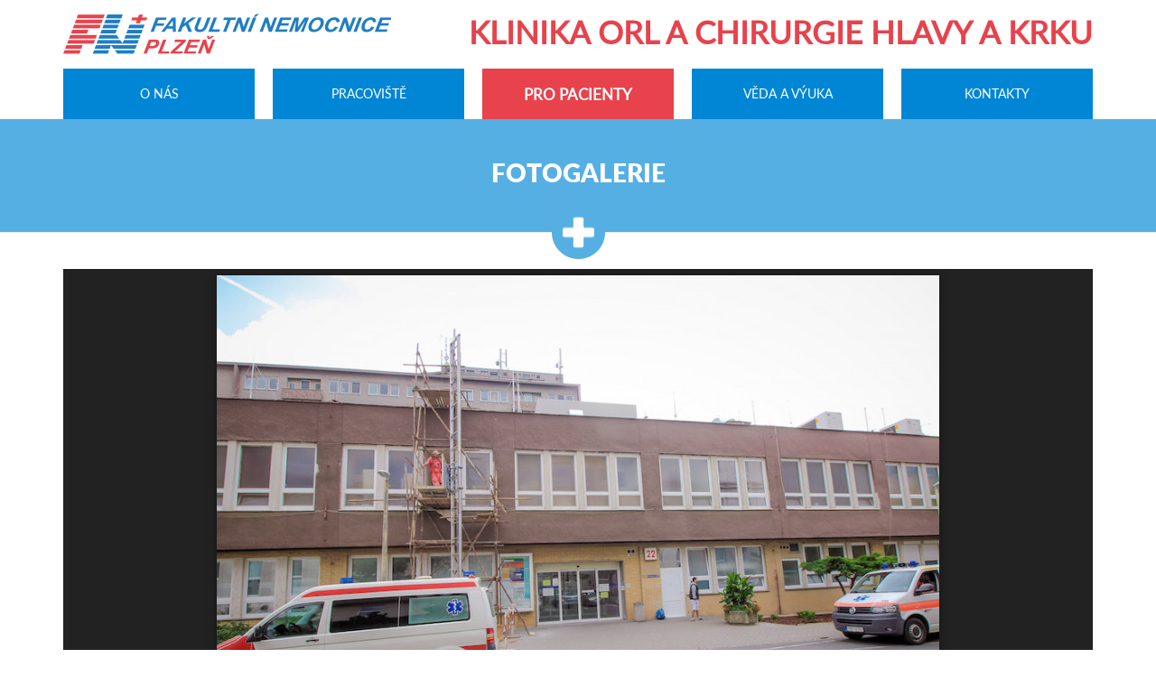

--- FILE ---
content_type: text/html; charset=utf-8
request_url: https://orl.fnplzen.cz/node/1682
body_size: 4975
content:
<!DOCTYPE html PUBLIC "-//W3C//DTD XHTML+RDFa 1.0//EN" "http://www.w3.org/MarkUp/DTD/xhtml-rdfa-1.dtd">
<html lang="cs" dir="ltr" prefix="og: http://ogp.me/ns# fb: http://www.facebook.com/2008/fbml content: http://purl.org/rss/1.0/modules/content/ dc: http://purl.org/dc/terms/ foaf: http://xmlns.com/foaf/0.1/ rdfs: http://www.w3.org/2000/01/rdf-schema# sioc: http://rdfs.org/sioc/ns# sioct: http://rdfs.org/sioc/types# skos: http://www.w3.org/2004/02/skos/core# xsd: http://www.w3.org/2001/XMLSchema#">
<head profile="http://www.w3.org/1999/xhtml/vocab">
  <meta charset="utf-8">
  <meta name="viewport" content="width=device-width, initial-scale=1.0, maximum-scale=1.0, minimum-scale=1.0">
  <meta http-equiv="Content-Type" content="text/html; charset=utf-8" />
<meta name="Generator" content="Drupal 7 (http://drupal.org)" />
<link rel="canonical" href="/cs/node/1682" />
<link rel="shortlink" href="/cs/node/1682" />
<link rel="shortcut icon" href="https://orl.fnplzen.cz/./sites//fnplzen_1.ico" type="image/vnd.microsoft.icon" />
<meta name="keywords" content="galerie fotografií pracoviště,Fakultní, nemocnice, FN, Plzeň" />
  <title>Fotogalerie | Klinika ORL a chirurgie hlavy a krku</title>
  <style>
@import url("https://orl.fnplzen.cz/modules/system/system.base.css?t71qu6");
</style>
<style media="screen">
@import url("https://orl.fnplzen.cz/sites/all/libraries/shadowbox/shadowbox.css?t71qu6");
</style>
<style media="print">#sb-container{position:relative;}#sb-overlay{display:none;}#sb-wrapper{position:relative;top:0;left:0;}#sb-loading{display:none;}
</style>
<style>
@import url("https://orl.fnplzen.cz/sites/all/modules/domain/domain_nav/domain_nav.css?t71qu6");
@import url("https://orl.fnplzen.cz/modules/field/theme/field.css?t71qu6");
@import url("https://orl.fnplzen.cz/modules/node/node.css?t71qu6");
@import url("https://orl.fnplzen.cz/sites/all/modules/views/css/views.css?t71qu6");
</style>
<style>
@import url("https://orl.fnplzen.cz/sites/all/modules/ctools/css/ctools.css?t71qu6");
@import url("https://orl.fnplzen.cz/sites/all/libraries/superfish/css/superfish.css?t71qu6");
@import url("https://orl.fnplzen.cz/sites/all/libraries/superfish/style/default.css?t71qu6");
</style>
<style>
@import url("https://orl.fnplzen.cz/sites/all/themes/bootstrap_fn/css/style.css?t71qu6");
@import url("https://orl.fnplzen.cz/sites/all/themes/bootstrap_fn/css/fnplzen.css?t71qu6");
@import url("https://orl.fnplzen.cz/sites/all/themes/bootstrap_fn/css/fnplzen_kliniky.css?t71qu6");
</style>
  <!-- HTML5 element support for IE6-8 -->
  <!--[if lt IE 9]>
    <script src="//html5shiv.googlecode.com/svn/trunk/html5.js"></script>
  <![endif]-->
  <script src="//ajax.googleapis.com/ajax/libs/jquery/3.6.0/jquery.min.js"></script>
<script>window.jQuery || document.write("<script src='/sites/all/modules/jquery_update/replace/jquery/3.6/jquery.min.js'>\x3C/script>")</script>
<script src="https://orl.fnplzen.cz/misc/jquery-extend-3.4.0.js?v=3.6.0"></script>
<script src="https://orl.fnplzen.cz/misc/jquery-html-prefilter-3.5.0-backport.js?v=3.6.0"></script>
<script src="https://orl.fnplzen.cz/misc/jquery.once.js?v=1.2"></script>
<script src="https://orl.fnplzen.cz/misc/drupal.js?t71qu6"></script>
<script src="https://orl.fnplzen.cz/sites/all/libraries/shadowbox/shadowbox.js?v=3.0.3"></script>
<script src="https://orl.fnplzen.cz/sites/all/modules/shadowbox/shadowbox_auto.js?v=3.0.3"></script>
<script src="https://orl.fnplzen.cz/sites/all/libraries/juicebox/juicebox.js?t71qu6"></script>
<script src="https://orl.fnplzen.cz/sites/all/modules/scroll_to_destination_anchors/scroll_to_destination_anchors.js?t71qu6"></script>
<script src="https://orl.fnplzen.cz/./sites//languages/cs_G7-VrWQnJ9DP4Iz9z3SzkiqfaukL4dgNSsqXgoa8qws.js?t71qu6"></script>
<script src="https://orl.fnplzen.cz/sites/all/modules/jquery_migrate/js/jquery-migrate.min.js?t71qu6"></script>
<script src="https://orl.fnplzen.cz/sites/all/modules/google_analytics/googleanalytics.js?t71qu6"></script>
<script>(function(i,s,o,g,r,a,m){i["GoogleAnalyticsObject"]=r;i[r]=i[r]||function(){(i[r].q=i[r].q||[]).push(arguments)},i[r].l=1*new Date();a=s.createElement(o),m=s.getElementsByTagName(o)[0];a.async=1;a.src=g;m.parentNode.insertBefore(a,m)})(window,document,"script","https://www.google-analytics.com/analytics.js","ga");ga("create", "UA-69516428-1", {"cookieDomain":".orl.fnplzen.cz"});ga("set", "anonymizeIp", true);ga("send", "pageview");</script>
<script src="https://orl.fnplzen.cz/sites/all/modules/juicebox/js/juicebox_load.js?t71qu6"></script>
<script src="https://orl.fnplzen.cz/sites/all/libraries/fontawesome/js/all.js?t71qu6"></script>
<script src="https://orl.fnplzen.cz/sites/all/libraries/superfish/jquery.hoverIntent.minified.js?t71qu6"></script>
<script src="https://orl.fnplzen.cz/sites/all/libraries/superfish/supposition.js?t71qu6"></script>
<script src="https://orl.fnplzen.cz/sites/all/libraries/superfish/superfish.js?t71qu6"></script>
<script src="https://orl.fnplzen.cz/sites/all/libraries/superfish/supersubs.js?t71qu6"></script>
<script src="https://orl.fnplzen.cz/sites/all/modules/superfish/superfish.js?t71qu6"></script>
<script src="https://orl.fnplzen.cz/sites/all/themes/bootstrap_fn/bootstrap/js/affix.js?t71qu6"></script>
<script src="https://orl.fnplzen.cz/sites/all/themes/bootstrap_fn/bootstrap/js/alert.js?t71qu6"></script>
<script src="https://orl.fnplzen.cz/sites/all/themes/bootstrap_fn/bootstrap/js/button.js?t71qu6"></script>
<script src="https://orl.fnplzen.cz/sites/all/themes/bootstrap_fn/bootstrap/js/carousel.js?t71qu6"></script>
<script src="https://orl.fnplzen.cz/sites/all/themes/bootstrap_fn/bootstrap/js/collapse.js?t71qu6"></script>
<script src="https://orl.fnplzen.cz/sites/all/themes/bootstrap_fn/bootstrap/js/dropdown.js?t71qu6"></script>
<script src="https://orl.fnplzen.cz/sites/all/themes/bootstrap_fn/bootstrap/js/modal.js?t71qu6"></script>
<script src="https://orl.fnplzen.cz/sites/all/themes/bootstrap_fn/bootstrap/js/tooltip.js?t71qu6"></script>
<script src="https://orl.fnplzen.cz/sites/all/themes/bootstrap_fn/bootstrap/js/popover.js?t71qu6"></script>
<script src="https://orl.fnplzen.cz/sites/all/themes/bootstrap_fn/bootstrap/js/scrollspy.js?t71qu6"></script>
<script src="https://orl.fnplzen.cz/sites/all/themes/bootstrap_fn/bootstrap/js/tab.js?t71qu6"></script>
<script src="https://orl.fnplzen.cz/sites/all/themes/bootstrap_fn/bootstrap/js/transition.js?t71qu6"></script>
<script>
          Shadowbox.path = "/sites/all/libraries/shadowbox/";
        </script>
<script>jQuery.extend(Drupal.settings, {"basePath":"\/","pathPrefix":"cs\/","setHasJsCookie":0,"ajaxPageState":{"theme":"bootstrap_fn","theme_token":"PIz-bnYmEEeufaP1G5-FGPGPpIlHxhtol5_meSjZu2Q","js":{"sites\/all\/themes\/bootstrap\/js\/bootstrap.js":1,"\/\/ajax.googleapis.com\/ajax\/libs\/jquery\/3.6.0\/jquery.min.js":1,"0":1,"misc\/jquery-extend-3.4.0.js":1,"misc\/jquery-html-prefilter-3.5.0-backport.js":1,"misc\/jquery.once.js":1,"misc\/drupal.js":1,"sites\/all\/libraries\/shadowbox\/shadowbox.js":1,"sites\/all\/modules\/shadowbox\/shadowbox_auto.js":1,"sites\/all\/libraries\/juicebox\/juicebox.js":1,"sites\/all\/modules\/scroll_to_destination_anchors\/scroll_to_destination_anchors.js":1,"public:\/\/languages\/cs_G7-VrWQnJ9DP4Iz9z3SzkiqfaukL4dgNSsqXgoa8qws.js":1,"sites\/all\/modules\/jquery_migrate\/js\/jquery-migrate.min.js":1,"sites\/all\/modules\/google_analytics\/googleanalytics.js":1,"1":1,"sites\/all\/modules\/juicebox\/js\/juicebox_load.js":1,"sites\/all\/libraries\/fontawesome\/js\/all.js":1,"sites\/all\/libraries\/superfish\/jquery.hoverIntent.minified.js":1,"sites\/all\/libraries\/superfish\/supposition.js":1,"sites\/all\/libraries\/superfish\/superfish.js":1,"sites\/all\/libraries\/superfish\/supersubs.js":1,"sites\/all\/modules\/superfish\/superfish.js":1,"sites\/all\/themes\/bootstrap_fn\/bootstrap\/js\/affix.js":1,"sites\/all\/themes\/bootstrap_fn\/bootstrap\/js\/alert.js":1,"sites\/all\/themes\/bootstrap_fn\/bootstrap\/js\/button.js":1,"sites\/all\/themes\/bootstrap_fn\/bootstrap\/js\/carousel.js":1,"sites\/all\/themes\/bootstrap_fn\/bootstrap\/js\/collapse.js":1,"sites\/all\/themes\/bootstrap_fn\/bootstrap\/js\/dropdown.js":1,"sites\/all\/themes\/bootstrap_fn\/bootstrap\/js\/modal.js":1,"sites\/all\/themes\/bootstrap_fn\/bootstrap\/js\/tooltip.js":1,"sites\/all\/themes\/bootstrap_fn\/bootstrap\/js\/popover.js":1,"sites\/all\/themes\/bootstrap_fn\/bootstrap\/js\/scrollspy.js":1,"sites\/all\/themes\/bootstrap_fn\/bootstrap\/js\/tab.js":1,"sites\/all\/themes\/bootstrap_fn\/bootstrap\/js\/transition.js":1,"2":1},"css":{"modules\/system\/system.base.css":1,"sites\/all\/libraries\/shadowbox\/shadowbox.css":1,"0":1,"sites\/all\/modules\/domain\/domain_nav\/domain_nav.css":1,"modules\/field\/theme\/field.css":1,"modules\/node\/node.css":1,"sites\/all\/modules\/views\/css\/views.css":1,"sites\/all\/modules\/ctools\/css\/ctools.css":1,"sites\/all\/libraries\/superfish\/css\/superfish.css":1,"sites\/all\/libraries\/superfish\/style\/default.css":1,"sites\/all\/themes\/bootstrap_fn\/css\/style.css":1,"sites\/all\/themes\/bootstrap_fn\/css\/fnplzen.css":1,"sites\/all\/themes\/bootstrap_fn\/css\/fnplzen_kliniky.css":1}},"shadowbox":{"animate":1,"animateFade":1,"animSequence":"wh","auto_enable_all_images":0,"auto_gallery":0,"autoplayMovies":true,"continuous":0,"counterLimit":"10","counterType":"default","displayCounter":1,"displayNav":1,"enableKeys":1,"fadeDuration":"0.35","handleOversize":"resize","handleUnsupported":"link","initialHeight":160,"initialWidth":320,"language":"cs","modal":false,"overlayColor":"#000","overlayOpacity":"0.85","resizeDuration":"0.35","showMovieControls":1,"slideshowDelay":"0","viewportPadding":20,"useSizzle":0},"googleanalytics":{"trackOutbound":1,"trackMailto":1,"trackDownload":1,"trackDownloadExtensions":"7z|aac|arc|arj|asf|asx|avi|bin|csv|doc(x|m)?|dot(x|m)?|exe|flv|gif|gz|gzip|hqx|jar|jpe?g|js|mp(2|3|4|e?g)|mov(ie)?|msi|msp|pdf|phps|png|ppt(x|m)?|pot(x|m)?|pps(x|m)?|ppam|sld(x|m)?|thmx|qtm?|ra(m|r)?|sea|sit|tar|tgz|torrent|txt|wav|wma|wmv|wpd|xls(x|m|b)?|xlt(x|m)|xlam|xml|z|zip","trackDomainMode":1},"superfish":{"1":{"id":"1","sf":{"animation":{"opacity":"show","height":"show"},"speed":"fast","autoArrows":false,"dropShadows":false},"plugins":{"supposition":true,"supersubs":true}}},"juicebox":{"field--node--1682--field-image--full":{"configUrl":"\/cs\/juicebox\/xml\/field\/node\/1682\/field_image\/full?checksum=7b3b81aac7d610c8f8cf5663d9ec2a6f","containerId":"field--node--1682--field-image--full","gallerywidth":"100%","galleryheight":"100%","backgroundcolor":"#222222"}},"bootstrap":{"anchorsFix":"0","anchorsSmoothScrolling":"0","formHasError":1,"popoverEnabled":1,"popoverOptions":{"animation":1,"html":0,"placement":"right","selector":"","trigger":"click","triggerAutoclose":1,"title":"","content":"","delay":0,"container":"body"},"tooltipEnabled":1,"tooltipOptions":{"animation":1,"html":0,"placement":"auto left","selector":"","trigger":"hover focus","delay":0,"container":"body"}}});</script>
</head>
<body class="html not-front not-logged-in no-sidebars page-node page-node- page-node-1682 node-type-image-gallery domain-orl-fnplzen-cz i18n-cs" >
<div id="skip-link">
    <a href="#main-content" class="element-invisible element-focusable">Přejít k hlavnímu obsahu</a>
</div>
<header id="navbar" role="banner" class="navbar container navbar-default">
  <div class="container">
    <div class="navbar-header">
            <a class="logo navbar-btn pull-left" href="http://www.fnplzen.cz/" title="Domů">
        <img src="https://orl.fnplzen.cz/./sites//logo-fn.png" alt="Domů" />
      </a>
      
            <a class="name navbar-brand" href="/cs" title="Domů">Klinika ORL a chirurgie hlavy a krku</a>
      
      <!-- .btn-navbar is used as the toggle for collapsed navbar content -->
      <button type="button" class="navbar-toggle" data-toggle="collapse" data-target=".navbar-collapse">
        <span class="sr-only">zobrazit menu</span>
        <span class="icon-bar"></span>
        <span class="icon-bar"></span>
        <span class="icon-bar"></span>
      </button>
    </div>

          <div class="navbar-collapse collapse">
        <nav role="navigation">
                                            <div class="region region-navigation">
    <div id="block-superfish-1-wrapper" class="block-section-wrapper">
<section id="block-superfish-1" class="block block-superfish clearfix">

      
  <ul id="superfish-1" class="sf-menu menu-orl-nove sf-horizontal sf-style-default sf-total-items-5 sf-parent-items-0 sf-single-items-5"><li id="menu-3828-1" class="first odd sf-item-1 sf-depth-1 sf-no-children"><a href="/cs/orl_o_nas#main-content" class="sf-depth-1 ">O nás</a></li><li id="menu-3838-1" class="middle even sf-item-2 sf-depth-1 sf-no-children"><a href="/cs/orl_pracoviste#main-content" class="sf-depth-1 ">Pracoviště</a></li><li id="menu-3831-1" class="middle odd sf-item-3 sf-depth-1 sf-no-children"><a href="/cs/orl_pro_pacienty#main-content" class="zvyraznene_tlacitko sf-depth-1">Pro pacienty</a></li><li id="menu-3829-1" class="middle even sf-item-4 sf-depth-1 sf-no-children"><a href="/cs/orl_veda_vyuka#main-content" class="sf-depth-1 ">Věda a výuka</a></li><li id="menu-3830-1" class="last odd sf-item-5 sf-depth-1 sf-no-children"><a href="/cs/orl_kontakty#main-content" class="sf-depth-1 ">Kontakty</a></li></ul>
</section>
</div> <!-- /.block -->
  </div>
                  </nav>
      </div>
      </div>
</header>

<div class="main-container container">

  <header role="banner" id="page-header">
    
      </header> <!-- /#page-header -->

  <div class="row">

    
    <section class="col-sm-12">
            <a id="main-content"></a>
                    <h1 class="page-header">Fotogalerie<div class="modre-kolecko"></div></h1>
                        
                                              <div class="region region-content">
    <div id="block-system-main-wrapper" class="block-section-wrapper">
<section id="block-system-main" class="block block-system clearfix">

      
  <div id="node-1682" class="node node-image-gallery und  clearfix" about="/cs/node/1682" typeof="sioc:Item foaf:Document">

  
      <span property="dc:title" content="Fotogalerie" class="rdf-meta element-hidden"></span>
  
  <div class="content">
    <div class="field field-name-field-image field-type-image field-label-hidden"><div class="field-items"><div class="field-item even"><div class="juicebox-parent">
<div id="field--node--1682--field-image--full" class="juicebox-container">
<noscript>
<!-- Image gallery content for non-javascript devices -->
<p class="jb-image"><img typeof="foaf:Image" class="img-responsive" src="https://orl.fnplzen.cz/./sites//styles/galleryformatter_slide/public/IMG_8787-5-2.jpg?itok=Z5K38pG4" alt="" /><br/></p>
<p class="jb-image"><img typeof="foaf:Image" class="img-responsive" src="https://orl.fnplzen.cz/./sites//styles/galleryformatter_slide/public/IMG_8779-5-2.jpg?itok=OqITXss8" alt="" /><br/></p>
<p class="jb-image"><img typeof="foaf:Image" class="img-responsive" src="https://orl.fnplzen.cz/./sites//styles/galleryformatter_slide/public/IMG_8771-5-2.jpg?itok=cT14HUC1" alt="" /><br/></p>
<p class="jb-image"><img typeof="foaf:Image" class="img-responsive" src="https://orl.fnplzen.cz/./sites//styles/galleryformatter_slide/public/IMG_8796-5-2.jpg?itok=ZtWaf-0h" alt="" /><br/></p>
<p class="jb-image"><img typeof="foaf:Image" class="img-responsive" src="https://orl.fnplzen.cz/./sites//styles/galleryformatter_slide/public/IMG_8799-5-2.jpg?itok=cjS-VBq0" alt="" /><br/></p>
<p class="jb-image"><img typeof="foaf:Image" class="img-responsive" src="https://orl.fnplzen.cz/./sites//styles/galleryformatter_slide/public/IMG_8811-5-2.jpg?itok=np4R27Uc" alt="" /><br/></p>
<p class="jb-image"><img typeof="foaf:Image" class="img-responsive" src="https://orl.fnplzen.cz/./sites//styles/galleryformatter_slide/public/IMG_8812-5-2.jpg?itok=j7lk2IaH" alt="" /><br/></p>
<p class="jb-image"><img typeof="foaf:Image" class="img-responsive" src="https://orl.fnplzen.cz/./sites//styles/galleryformatter_slide/public/IMG_8820-5-2.jpg?itok=-zvNj4zO" alt="" /><br/></p>
<p class="jb-image"><img typeof="foaf:Image" class="img-responsive" src="https://orl.fnplzen.cz/./sites//styles/galleryformatter_slide/public/IMG_8833-5-2.jpg?itok=txN9gzoU" alt="" /><br/></p>
<p class="jb-image"><img typeof="foaf:Image" class="img-responsive" src="https://orl.fnplzen.cz/./sites//styles/galleryformatter_slide/public/IMG_8837-5-2.jpg?itok=Qv6Xm7Qx" alt="" /><br/></p>
<p class="jb-image"><img typeof="foaf:Image" class="img-responsive" src="https://orl.fnplzen.cz/./sites//styles/galleryformatter_slide/public/IMG_8876-5-2.jpg?itok=fDDI3eH4" alt="" /><br/></p>
<p class="jb-image"><img typeof="foaf:Image" class="img-responsive" src="https://orl.fnplzen.cz/./sites//styles/galleryformatter_slide/public/IMG_8841-5-2.jpg?itok=NcpI05Xq" alt="" /><br/></p>
<p class="jb-image"><img typeof="foaf:Image" class="img-responsive" src="https://orl.fnplzen.cz/./sites//styles/galleryformatter_slide/public/IMG_8849-5-2.jpg?itok=lMxi-cR0" alt="" /><br/></p>
<p class="jb-image"><img typeof="foaf:Image" class="img-responsive" src="https://orl.fnplzen.cz/./sites//styles/galleryformatter_slide/public/IMG_8881-5-2.jpg?itok=n7KHm06E" alt="" /><br/></p>
<p class="jb-image"><img typeof="foaf:Image" class="img-responsive" src="https://orl.fnplzen.cz/./sites//styles/galleryformatter_slide/public/IMG_8886-5-2.jpg?itok=WUmsjkM4" alt="" /><br/></p>
<p class="jb-image"><img typeof="foaf:Image" class="img-responsive" src="https://orl.fnplzen.cz/./sites//styles/galleryformatter_slide/public/IMG_8933-5-2.jpg?itok=4m4TcT5Y" alt="" /><br/></p>
<p class="jb-image"><img typeof="foaf:Image" class="img-responsive" src="https://orl.fnplzen.cz/./sites//styles/galleryformatter_slide/public/IMG_8906-5-2.jpg?itok=NUQ1SOMK" alt="" /><br/></p>
<p class="jb-image"><img typeof="foaf:Image" class="img-responsive" src="https://orl.fnplzen.cz/./sites//styles/galleryformatter_slide/public/IMG_8911-5-2.jpg?itok=kxaNvHLJ" alt="" /><br/></p>
<p class="jb-image"><img typeof="foaf:Image" class="img-responsive" src="https://orl.fnplzen.cz/./sites//styles/galleryformatter_slide/public/IMG_8915-5-2.jpg?itok=_eF_FEZI" alt="" /><br/></p>
</noscript>
</div></div>
</div></div></div>  </div>

  
  
</div>

</section>
</div> <!-- /.block -->
  </div>
    </section>

    
  </div>
</div>
<footer class="footer container">
    <div class="region region-footer">
    <div id="block-block-6-wrapper" class="block-section-wrapper">
<section id="block-block-6" class="block block-block clearfix">

      
  <div class="fn-paticka-blok">Edvarda Beneše 1128/13<br />301 00 Plzeň-Bory<br />Tel: 377 401 111<br />Fax: 377 441 850</div>
<div class="fn-paticka-blok">alej Svobody 80<br />323 00 Plzeň-Lochotín<br />Tel: 377 103 111<br />Fax: 377 103 959</div>
<div class="fn-paticka-blok">e-mail: <a href="mailto:fnplzen@fnplzen.cz">fnplzen@fnplzen.cz</a><br />IČO: 00669806<br />DIČ: CZ00669806</div>
<div class="fn-paticka-blok">Bankovní spojení: ČNB<br />číslo účtu: 33739311/0710</div>
<div class="fn-paticka-blok last">ID datové schránky: pbvtj63</div>

</section>
</div> <!-- /.block -->
  </div>
</footer>
<script src="https://orl.fnplzen.cz/sites/all/themes/bootstrap/js/bootstrap.js?t71qu6"></script>
</body>
</html>


--- FILE ---
content_type: text/css
request_url: https://orl.fnplzen.cz/sites/all/themes/bootstrap_fn/css/fnplzen.css?t71qu6
body_size: 5651
content:
@font-face {
 font-family: 'Lato-Regular';
 src: url('../fonts/Lato-Regular.ttf');
}

@font-face {
 font-family: 'Lato-Black';
 src: url('../fonts/Lato-Black.ttf');
}

body, .tooltip, .popover {
 font-family: 'Lato-Regular', 'Helvetica Neue', Helvetica, Arial, sans-serif;
}

h1, h2, h3, h4, h5, h6, .h1, .h2, .h3, .h4, .h5, .h6 {
 font-family: 'Lato-Black', 'Helvetica Neue', Helvetica, Arial, sans-serif;
}

.flexslider h2 {
margin: 0;
}

h1 {
 color: #237EC2;
}

div.main-container {
 width: 100%;
 padding: 0 0 0 0;
 position: relative;
}

div.row {
 margin: 0 0 0 0;
}

div.main-container .block {
 max-width: 1170px;
 margin-left: auto;
 margin-right: auto;
 padding-left: 15px;
 padding-right: 15px;
}

body.not-front div.main-container .block {
 padding-bottom: 4em;
}

#block-system-main {
 padding: 0em 15px 1em 15px;
 position: relative;
}

.block-section-wrapper {
 margin-bottom: 2em;
}

body.not-front div.main-container {
 padding-bottom: 2em;
}

body.not-front #block-system-main {
 padding: 0em 15px 2em 15px;
}

.breadcrumb {
 background-color: #FFF;
 max-width: 1170px;
 margin-left: auto;
 margin-right: auto;
}

#block-views-flexslider-uvodni-strana-block, #block-views-flexslider-test-block {
 margin: 0 0 0 0;
 padding: 0 0 0 0;
 max-width: 100%;
}

.flexslider {
 border: 0px none #FFFFFF;
 margin-bottom: 0px;
}

#flexslider-1 {
 /*position: absolute; */
 /* width: 100%; */
 left: 0px;
 right: 0px;
 z-index: 2;
 margin-left: 0px;
 margin-right: 0px;
 padding-top: 0em;
 padding-bottom: 0em;
 background-color: #333;
}

#flexslider-1 ul.slides {
 position: relative;
}

#flexslider-1 ul.slides h2 {
 position: absolute;
 font-weight: bold;
 top: 10px;
 font-size: 3em;
 text-transform: uppercase;
 width: 100%;
 /* text-shadow: -1px 0 #333, 0 1px #333, 1px 0 #333, 0 -1px #333; */
 padding-left: calc((100% - 1140px)/2);
}

#flexslider-1 ul.slides h2 a, #flexslider-1 ul.slides h2 a:hover {
 color: #FFF;
 text-decoration: none;
 /*text-shadow: 0 0 3px #aaa, 0 0 5px #ccc; /* sediva zare*/
 text-shadow: 1px 1px 2px #000;
}

#flexslider-1 ul.slides div.field-name-body {
 position: absolute;
 color: #FFF;
 font-size: 1.2em;
 /*text-shadow: 0 0 3px #aaa, 0 0 5px #666; /* sediva zare*/
 text-shadow: 1px 1px 2px #000;
}

.flex-direction-nav a {
 height: 60px;
}

table.table-bordered th, table.table-bordered td {
 padding: 8px;
}

section.col-sm-12 {
 position: relative;
 padding-left: 0;
 padding-right: 0;
}

.navbar .logo {
 padding-right: 0;
 padding-left: 0;
}

.navbar-default .navbar-collapse, .navbar-default .navbar-form {
 border: 0px none #FFF;
}

body.front #block-system-main-wrapper {
 /* margin-top: 440px; */
}

.clear-both {
 clear: both;
}

.region {
 position: relative;
}

#block-superfish-1-wrapper {
 /*position: absolute; */
 width: 100%;
 /*background-color: #333; */
 height: 3em;
 margin-bottom: 0px;
}

body.not-front #block-superfish-1-wrapper {
 /* top: -70px; */
}

#block-superfish-1 {
 margin-left: auto;
 margin-right: auto;
 width: 100%;
}

#block-superfish-1 select {
 padding: 1em;
 width: 100%;
}

#superfish-1 {
 margin-top: 0;
 margin-bottom: 0;
 width: 100%;
}

#superfish-1 a {
 border-top: 0px #FFF none;
 /* padding: 1.75em 2.5em 1.75em; */
 text-transform: uppercase;
 display: block;
 height:100% line-height:4em;
}

#superfish-1 a.zvyraznene_tlacitko {
 line-height: 3.5em;
}

#superfish-1 li.first.sf-depth-1 {
 margin-left: 0em;
}

#superfish-1 li.last.sf-depth-1 {
 margin-right: 0em;
}

#superfish-1 a.sf-depth-2 {
 /* padding: 1em; */
}

a > .sf-sub-indicator {
 top: 1.5em;
}

#superfish-1 ul {
 margin-top: 3em;
}

/*
#superfish-1-select {

padding-top: 1em;
padding-bottom: 1em;


width: 100%;
font-size: 1.2em;
font-weight: bold;
border: 0 #fff none;
background-color: #fff;
}
*/
.region-navigation section {
 float: right;
}

#block-block-1 {
 margin-top: 1.2em;
 font-size: 0.85em;
 padding: 5px;
 background-color: #237EC2;
 color: #FFF;
 float: right;
}

.contextual-links-region {
 position: static;
}

.transfusni-nadpis {
 font-weight: bold;
}

.transfusni-potrebujeme {
 font-size: 0.8em;
}

.transfusni-obsah {
 font-weight: bold;
}

#navbar {
 padding: 0em 0;
}

#navbar div.navbar-collapse {
 padding-left: 0px;
 padding-right: 0px;
 float: left;
 width: 100%;
}

.navbar {
 margin-bottom: 0px;
}

.navbar.container {
 margin-top: 0px;
}

.navbar-default {
 background-color: #FFF;
 border: 0px #FFF none;
}

.navbar-btn {
 margin-top: 1.1em;
 margin-bottom: 1.1em;
}

.sf-menu.sf-style-default li, .sf-menu.sf-style-default.sf-navbar {
 background-color: #0186D5;
 width: calc(100%/5 - 80px/5);
 height: 4em;
 position: relative;
 margin-left: 10px;
 margin-right: 10px;
}

.sf-menu.sf-style-default li a {
 height: auto;
 position: relative;
 top: 50%;
 transform: translateY(-50%);
 line-height: 1.2em;
}

.sf-menu.sf-style-default li a.zvyraznene_tlacitko {
 background-color: #E8424C;
 font-weight: bold;
 font-size: 1.2em;
 height: 100%;
 line-height: 3.2em;
}

.sf-menu.sf-style-default li li, li.sf-depth-2 {
 background-color: #0186D5;
 color: #FFF;
 border-bottom: 1px solid #1997E2;
}

.sf-menu {
 line-height: 2em;
 font-size: 1em;
}

.sf-menu.sf-style-default a, .sf-menu.sf-style-default a:visited {
 padding: 0 0 0 0;
 color: #FFF;
 text-decoration: none;
 border-left: 0px #FFF none;
 width: 100%;
 height: 100%;
 text-align: center;
}

.sf-menu.sf-style-default.active a, .sf-menu.sf-style-default.active a:visited {
 color: #FFF;
 text-decoration: none;
}

.sf-menu.sf-style-default li.sf-depth-2 a, .sf-menu.sf-style-default li.sf-depth-2 a:visited {
 color: #EEE;
}

.sf-menu.sf-style-default li.sf-depth-2 a:hover {
 color: #FFF;
}

.sf-menu.sf-style-default li a.zvyraznene_tlacitko:hover, .sf-menu.sf-style-default li:hover, .sf-menu.sf-style-default li.sfHover, .sf-menu.sf-style-default a:focus, .sf-menu.sf-style-default a:hover, .sf-menu.sf-style-default a:active {
 background-color: #43B9F6;
}

.sf-menu.sf-style-default li.sf-depth-2:hover, .sf-menu.sf-style-default li.sfHover.sf-depth-2, .sf-menu.sf-style-default a.sf-depth-2:focus, .sf-menu.sf-style-default a.sf-depth-2:hover, .sf-menu.sf-style-default a.sf-depth-2:active {
 background-color: #0186D5 !important;
}

#skip-link {
 display: none;
}

div.navbar-header {
 width: 100%;
}

div.navbar-header .pull-left {
 /* float:none; */
}

.navbar-brand {
 padding: 0 0 0 0;
}

a.name, .navbar-default .navbar-brand {
 float: right;
 text-transform: uppercase;
 font-size: 3em;
 font-weight: bold;
 color: #E8424C;
 height: 2em;
 line-height: 2em;
 /* font-style: italic; */
}

a.telefon {
 display: block;
}

p.obrazek-vpravo-nahore {
 width: calc(50% - 15px);
 position: absolute;
 right: 15px;
 top: 10px;
}

.obrazek-vpravo-nahore2 {
 width: calc(41% - 15px);
 position: absolute;
 right: 15px;
 top: 10px;
}

.obrazek-a-text {
 width: 50%;
 float: left;
 margin-bottom: 30px;
 padding-right: 20px;
}

.obrazek-samotny {
 width: auto;
 float: left;
 margin-right: 10px
}

img.auto-zmenseni {
 width: 100%;
}

div.split-screen-50percent {
 float: left;
 width: 50%;
}

.split-leva-65percent {
 width: 65%;
 float: left;
}

.split-prava-35percent {
 float: right;
 position: relative;
}

div.split-screen-25percent {
 float: left;
 width: 25%;
 margin-bottom: 30px;
}

.vyhledavaci-pole {
 width: 165px;
}

div.ikony-uvodni-strany-wrapper {
}

a.ikona-uvodni-stranky {
 display: block;
 width: 165px;
 height: 113px;
 background-position: center center;
 background-repeat: no-repeat;
 background-size: 100%;
 text-align: center;
 float: left;
 margin-top: 2em;
 margin-bottom: 2em;
 margin-left: 15px;
 margin-right: 15px;
 padding-top: 60px;
 padding-left: 20px;
 padding-right: 20px;
 color: #333;
 font-weight: bold;
 text-transform: uppercase;
 font-size: 0.9em;
}

a.ikona-uvodni-stranky.first {
 margin-left: 0px;
}

a.ikona-uvodni-stranky.last {
 margin-right: 0px;
}

a.ikona-uvodni-stranky:hover {
 text-decoration: none;
}

a.kde-nas-najdete {
 background-color: #0186D5;
 color: #FFF;
 text-transform: uppercase;
 width: 100%;
 min-height: 4em;
 display: block;
 padding: 1.5em;
 line-height: 1em;
 text-align: center;
}

.node-article .field-name-field-image {
 margin-right: 10px;
 margin-bottom: 10px;
}

.view-id-novinky .node-article .field-name-body {
 margin-top: 10px;
}

.view-id-novinky .node-article {
 position: relative;
 min-height: 380px;
 padding-left: 200px;
 padding-right: 30px;
 max-width: 570px;
 float: left;
 margin-bottom: 20px;
 width: 50%;
}

.brozura {
 margin-left: auto;
 margin-right: auto;
 max-width: 700px;
}

#block-views-novinky-block-wrapper {
 background-color: #E5F0FB;
 padding-bottom: 4em;
 margin-bottom: 0px;
}

#block-views-novinky-block h2, .view-id-novinky h2 {
 margin-top: -0.25em;
 margin-left: 0;
 line-height: 0.7;
}

#block-views-novinky-block h2 a, .view-id-novinky h2 a {
 color: #333;
 padding-bottom: 0.25em;
 font-size: 0.55em;
 font-weight: bold;
 text-transform: uppercase;
}

#block-views-novinky-block h2.block-title {
 color: #333;
 margin-left: auto;
 margin-right: auto;
 margin-bottom: 1em;
 display: block;
 padding: 1em 0em 0.5em 0em;
 width: 4.7em;
 border-bottom: #237EC2 1px solid;
 font-size: 2em;
 font-family: 'Lato-Black', 'Helvetica Neue', Helvetica, Arial, sans-serif;
 text-transform: uppercase;
 text-align: center;
}

#block-views-novinky-block .more-link {
 text-transform: uppercase;
}

ul.fn-standartlist {
 font-size: 1.2em;
}

div.view-novinky ul {
 list-style-type: none;
 padding: 0 0 0 0;
}

.view-id-novinky div.field-name-field-image {
 position: absolute;
 top: 0;
 left: 0;
 margin-bottom: 10px;
}

.view-id-novinky .submitted {
 font-size: 0.8em;
 margin-bottom: 0.5em;
}

.view-id-novinky div.field-name-body p {
 text-align: justify;
}

.view-id-novinky li.node-readmore {
 display: none;
}

.view-id-novinky div.view-content {
 clear: both;
}

.view-id-novinky div.more-link {
 float: left;
 width: 100%;
}

.view-id-novinky div.more-link a, .view-id-novinky div.more-link a:visited {
 display: block;
 color: #FFF;
 background-color: #237FC2;
 padding: 1em;
 margin-left: auto;
 margin-right: auto;
 width: 8em;
 text-align: center;
}

footer.footer {
 margin-top: 0;
 padding-top: 35px;
 padding-bottom: 0px;
 border-top: 0px none #FFF;
}

footer h2.block-title {
 font-weight: bold;
}

footer.container {
 width: 100%;
 color: #FFF;
 background-color: #237FC2;
 font-weight: normal;
 font-size: 0.85em;
 padding-right: 0px;
 padding-left: 0px;
}

div.region-footer {
 width: 100%;
}

#block-block-3-wrapper, #block-block-6-wrapper, #block-block-4 {
 max-width: 1170px;
 margin-left: auto;
 margin-right: auto;
 padding-bottom: 15px;
}

#block-block-4-wrapper {
 width: 100%;
 background-color: #FFF;
 padding: 10px;
}

#block-block-4 {
 padding-left: 1em;
}

#block-block-4 img {
 margin-right: 2em;
}

footer h2 {
 font-size: 1.4em;
 margin-left: 0.65em;
}

.fn-paticka-blok {
 float: left;
 width: 230px;
 border-right: 1px #FFF solid;
 padding: 0em 1em;
 height: 70px;
 margin-bottom: 20px;
}

.fn-paticka-blok a, .fn-paticka-blok a:visited {
 color: #FFF;
}

.fn-paticka-blok.last {
 border-right: 0px #FFF none;
}

h1.page-header {
 display: block;
 width: 100%;
 text-align: center;
 background-color: #55AFE3;
 text-transform: uppercase;
 color: #FFF;
 min-height: 4.5em;
 padding-top: 1.1em;
 padding-bottom: 1.1em;
 font-size: 2em;
 line-height: 2em;
 vertical-align: middle;
 position: relative;
 font-weight: bold;
 margin-bottom: 40px;
 font-family: 'Lato-Black', 'Helvetica Neue', Helvetica, Arial, sans-serif;
}

h1.page-header div.modre-kolecko {
 background-image: url('../images/ikona_kriz.png');
 background-position: center center;
 background-repeat: no-repeat;
 width: 100%;
 height: 59px;
 position: absolute;
 bottom: -30px;
}

div.stranka-pro-pacienty h2 {
 text-transform: uppercase;
}

ul.tlacitka-zakladni {
 list-style-type: none;
 margin: 0;
 padding: 0;
}

ul.tlacitka-zakladni li {
 display: table-cell;
 float: left;
 width: 200px;
 height: 100px;
 padding: 0;
 margin: 0.5em;
 text-align: center;
 font-weight: bold;
 color: #FFF;
 text-transform: uppercase;
}

ul.cervena-tlacitka li {
 background-color: #E8424C;
 border: 2px #E8424C solid;
}

ul.tmavemodra-tlacitka li {
 background-color: #237FC2;
 border: 2px #237FC2 solid;
}

ul.svetlemodra-tlacitka li {
 background-color: #55AFE3;
 border: 2px #55AFE3 solid;
}

ul.tlacitka-zakladni li.cervene-tlacitko {
 background-color: #E8424C;
 border: 2px #E8424C solid;
}

ul.tlacitka-zakladni li.tmaverodre-tlacitko {
 background-color: #237FC2;
 border: 2px #237FC2 solid;
}

ul.tlacitka-zakladni li.svetlemodre-tlacitko {
 background-color: #55AFE3;
 border: 2px #55AFE3 solid;
}

ul.tlacitka-zakladni li a, ul.tlacitka-zakladni li a:visited {
 display: flex;
 width: 100%;
 height: 100%;
 color: #FFF;
 padding: 2.65em 1em;
 align-items: center;
justify-content: center;
text-align: center;
}

ul.tlacitka-zakladni li a.vertical-middle-2-lines {
 padding: 2em 0em;
}

ul.tlacitka-zakladni li a.vertical-middle-3-lines {
 padding: 1.5em 0em;
}

ul.tlacitka-zakladni li:hover {
 background-color: #FFF !important;
 color: #333 !important;
 text-decoration: none !important;
}

ul.tlacitka-zakladni li a:hover {
 color: #333;
 text-decoration: none;
}

div.stranka-pro-pacienty h2 {
 padding-top: 1em;
 clear: both;
 color: #333;
 font-size: 1.6em;
 margin: 0em 0.25em;
}

div.zdravotnicka-pracoviste div.zdravotnicka-pracoviste-velke-tlacitko-wrapper {
 width: 50%;
 float: left;
 padding-top: 2em;
 padding-bottom: 1em;
}

div.zdravotnicka-pracoviste .zdravotnicka-pracoviste-velke-tlacitko {
 width: 300px;
 height: 180px;
 font-size: 3em;
 font-weight: bold;
 color: #FFF;
 margin: 0.5em;
 display: block;
 text-align: center;
 padding-top: 55px;
 text-align: center;
 font-family: 'Lato-Black', 'Helvetica Neue', Helvetica, Arial, sans-serif;
}

div.zdravotnicka-pracoviste a.zdravotnicka-pracoviste-velke-tlacitko, div.zdravotnicka-pracoviste a.zdravotnicka-pracoviste-male-tlacitko, div.zdravotnicka-pracoviste a.zdravotnicka-pracoviste-velke-tlacitko:hover, div.zdravotnicka-pracoviste a.zdravotnicka-pracoviste-male-tlacitko:hover, div.zdravotnicka-pracoviste a.zdravotnicka-pracoviste-velke-tlacitko:visited, div.zdravotnicka-pracoviste a.zdravotnicka-pracoviste-male-tlacitko:visited {
 text-decoration: none;
}

#zdravotnicka-pracoviste-bory {
 background-color: #237FC2;
 margin-left: auto;
}

#zdravotnicka-pracoviste-lochotin {
 background-color: #E8424C;
 margin-right: auto;
}

div.zdravotnicka-pracoviste .zdravotnicka-pracoviste-male-tlacitko {
 width: 15em;
 height: 5em;
 font-size: 1em;
 color: #FFF;
 background-color: #55AFE3;
 display: block;
 margin-left: auto;
 margin-right: auto;
 line-height: 5em;
 text-align: center;
 text-transform: uppercase;
 font-family: 'Lato-Black', 'Helvetica Neue', Helvetica, Arial, sans-serif;
}

div.zdravotnicka-pracoviste .zdravotnicka-pracoviste-vsechna-wrapper {
 position: relative;
 width: 100%;
 float: left;
 text-align: center;
}

#zdravotnicka-pracoviste-odkazy {
 display: none;
 float: left;
 width: 100%;
 text-align: center;
}

#zdravotnicka-pracoviste-odkazy h2 {
 display: block;
 width: 165px;
 height: 113px;
 background-position: center center;
 background-repeat: no-repeat;
 text-align: center;
 margin: 1.8em auto;
 padding-top: 68px;
 color: #333;
 font-weight: bold;
 font-size: 1em;
 text-transform: uppercase;
 font-family: 'Lato-Black', 'Helvetica Neue', Helvetica, Arial, sans-serif;
}

#kliniky h2 {
 background-image: url('../../../../default/files/images/ikony/ikona_kliniky.png');
}

#oddeleni h2 {
 background-image: url('../../../../default/files/images/ikony/ikona_oddeleni3.png');
}

#ustavy h2 {
 background-image: url('../../../../default/files/images/ikony/ikona_ustavy.png');
}

#zdravotnicka-pracoviste-odkazy .pracoviste-typ {
 float: left;
 width: 33%;
 padding: 1em;
}

#zdravotnicka-pracoviste-odkazy ul {
 list-style-type: none;
 padding-left: 0px;
}

#zdravotnicka-pracoviste-odkazy ul li {
 display: block;
 text-align: left;
 border-bottom: #E6F0FA 2px solid;
 position: relative;
}

/*
#zdravotnicka-pracoviste-odkazy ul li:after {
  content:'';
  width:165px;
  height:2px;
  background-color:#E6F0FA;
  position:absolute;
  bottom:-2px;
  left: 50%;
  margin-left: -82.5px;
}
*/
#zdravotnicka-pracoviste-odkazy ul li a {
 line-height: 3em;
 color: #333;
 font-weight: bold;
}

#zdravotnicka-pracoviste-odkazy ul li a:hover {
 text-decoration: none;
}

#tlacitko-ockovaci-centrum {
 padding-top: 69px;
 background-image: url('../../../../../sites/default/files/images/ikony/injekce.png');
}

#tlacitko-ockovaci-centrum:hover {
 background-image: url('../../../../../sites/default/files/images/ikony/injekce_b.png');
}

#tlacitko-pro-maminky {
 padding-top: 69px;
 background-image: url('../../../../../sites/default/files/images/ikony/maminky.png');
}

#tlacitko-darci {
 padding-top: 69px;
 background-image: url('../../../../../sites/default/files/images/ikony/darci.png');
}

#tlacitko-lekarny {
 padding-top: 53px;
 background-image: url('../../../../../sites/default/files/images/ikony/lekarny.png');
}

#tlacitko-srdce {
 padding-top: 69px;
 background-image: url('../../../../../sites/default/files/images/ikony/srdce.png');
}

#tlacitko-chat {
 background-image: url('../../../../../sites/default/files/images/ikony/chat.png');
}

#tlacitko-sluzby {
 padding-top: 69px;
 background-image: url('../../../../../sites/default/files/images/ikony/sluzby.png');
}

#tlacitko-proc {
 padding-top: 69px;
 background-image: url('../../../../../sites/default/files/images/ikony/otaznik.png');
}

#tlacitko-lekarsky-krizek {
 padding-top: 69px;
 background-image: url('../../../../../sites/default/files/images/ikony/lekarsky_krizek.png');
}

#tlacitko-pro-maminky:hover {
 background-image: url('../../../../../sites/default/files/images/ikony/maminky_b.png');
}

#tlacitko-darci:hover {
 background-image: url('../../../../../sites/default/files/images/ikony/darci_b.png');
}

#tlacitko-lekarny:hover {
 background-image: url('../../../../../sites/default/files/images/ikony/lekarny_b.png');
}

#tlacitko-srdce:hover {
 background-image: url('../../../../../sites/default/files/images/ikony/srdce_b.png');
}

#tlacitko-chat:hover {
 background-image: url('../../../../../sites/default/files/images/ikony/chat_b.png');
}

#tlacitko-sluzby:hover {
 background-image: url('../../../../../sites/default/files/images/ikony/sluzby_b.png');
}

#tlacitko-proc:hover {
 background-image: url('../../../../../sites/default/files/images/ikony/otaznik_b.png');
}

#tlacitko-lekarsky-krizek:hover {
 background-image: url('../../../../../sites/default/files/images/ikony/lekarsky_krizek_b.png');
}

h2.upozorneni {
 margin-top: 0px;
}

#legenda-pracoviste {
 text-align: center;
 margin: 3em auto 0 auto;
 float: left;
 width: 100%;
}

#legenda-pracoviste .inner-center {
 max-width: 275px;
 padding-top: 4px;
 margin-left: auto;
 margin-right: auto;
}

img.legenda {
 margin-left: 0.5em;
}

div.legenda {
 float: left;
}

div.fn-osoba {
 min-height: 250px;
 padding-bottom: 1em;
 margin-bottom: 2em;
 border-bottom: #CCC 1px solid;
 width: 50%;
 float: left
}

strong.fn-osoba-jmeno-management {
 font-size: 1.2em;
}

img.fn-osoba-foto {
 position: absolute;
 left: -160px;
 top: 0px;
 border: 1px #666 solid;
}

div.fn-osoba-text {
 margin-left: 160px;
 position: relative;
}

body.node-type-pracoviste-page #block-system-main-wrapper {
 width: 60%;
 /* float: left; */
}

body.node-type-pracoviste-page section.col-sm-12 .region-content {
 max-width: 1170px;
 margin-left: auto;
 margin-right: auto;
 position: relative;
 margin-top: 0em;
 min-height: 1200px;
}

#block-fn-plzen-vedouci-zok-wrapper {
 width: 40%;
 position: absolute;
 right: 0;
 top: -20px;
}

div.field-name-field-vlastni-www {
 background-color: #237EC2;
 color: #FFF;
 padding: 1em;
 margin-left: auto;
 text-align: center;
}

div.field-name-field-vlastni-www div {
 display: inline;
}

div.field-name-field-vlastni-www .field-label {
 text-transform: uppercase;
}

div.field-name-field-vlastni-www a, div.field-name-field-vlastni-www a:hover, div.field-name-field-vlastni-www a:visited {
 color: #FFF;
 text-decoration: none;
}

body.node-type-pracoviste-page section.col-sm-12 .field-name-body {
 padding: 1em 0em;
}

#block-fn-plzen-vedouci-zok {
 text-align: center;
}

#block-fn-plzen-vedouci-zok .fn-osoba {
 max-width: 230px;
 min-height: 150px;
}

#block-fn-plzen-vedouci-zok div.fn-osoba-text {
 margin-left: 0px;
}

#block-fn-plzen-vedouci-zok div.fn-osoba h2 {
 font-family: 'Lato-Black', 'Helvetica Neue', Helvetica, Arial, sans-serif;
 font-size: 1.1em;
}

#block-fn-plzen-vedouci-zok .fn-osoba-jmeno {
 font-weight: bold;
}

#block-fn-plzen-vedouci-zok div.fn-osoba-text a {
 text-transform: lowercase;
}

#block-fn-plzen-vedouci-zok img.fn-osoba-foto {
 position: relative;
 left: 0px;
 top: auto;
 border: 0px #666 none;
 margin: 0.5em;
}

ul.centrovane-dvojtlacitko {
 max-width: 428px;
 margin-left: auto;
 margin-right: auto;
}

#block-system-navigation h2 {
 padding-top: 10px;
}

#block-system-navigation ul.menu, #block-system-user-menu ul.menu {
 background-color: #FFF;
}

#block-system-navigation ul li {
 float: left;
 display: table-cell;
}

#transfusni-inzerce-krev {
 padding: 3em;
 background-color: #E8424C;
 color: #FFF;
 font-weight: bold;
 font-family: 'Lato-Black', 'Helvetica Neue', Helvetica, Arial, sans-serif;
 text-transform: uppercase;
}

#block-fn-plzen-inzerce-krev {
 padding-bottom: 0px;
}

.ambulance-popis {
 max-width: 60%;
}

section.ikona-vyhledavani {
 padding: 1.75em 1.5em 1.75em 1em;
}

#edit-keys {
 background: url('') !important;
}

.fn-teaser-list-left {
 width: 410px;
 float: left;
 margin-bottom: 1em;
}

.fn-teaser-list-right {
 width: calc(100% - 410px);
 float: right;
}

.fn-teaser-list-right.tlacitka-only {
 margin-top: -0.5em;
}

.fn-teaser-list-right h2 {
 margin-top: 0px;
 margin-left: 5px;
}

#block-locale-language-wrapper {
 max-width: 1170px;;
 margin-left: auto;
 margin-right: auto;
}

#block-locale-language {
 display: table;
 margin-left: auto;
 margin-right: 0px;
 width: 11em;
 padding-bottom: 0px;
}

#block-locale-language-wrapper ul {
 padding: 4px;
}

#block-locale-language-wrapper ul li {
 display: inline;
 margin-right: 0.5em;
 margin-left: 0.5em;
}

.language-icon {
 display: inline;
 height: 15px;
 width: 21px;
}

#block-locale-language-wrapper.block-section-wrapper {
 margin-bottom: 0px;
 margin-top: -1em;
}

.zmensena-stranka {
width: 60%;
float: left;
}

.video-uvodni-strana{
height: 450px;
}

.video-uvodni-strana2{
height: 350px;
}

.display-obrazek {
display:block;
}

.display-obrazek-mobil {
display:none;
}


/*
**
**
**  Mensi rozmery
**
**
**/
@media screen and (min-width: 1140px) {
 .navbar.container {
  max-width: 1140px;
 }
}

@media (max-width: 1170px) and (min-width: 800px) {
 #navbar {
  margin: 0 15px;
 }

 .view-id-novinky .node-article {
  max-width: 800px;
  width: 100%;
  margin-bottom: 40px;
  height: auto;
  min-height: 150px;
 }

 #superfish-1 li.first a.sf-depth-1 {
  padding-left: 0px;
 }
}

@media (max-width: 1110px) {
 .split-leva-65percent {
  width: 100%;
  /* text-align: center; */
 }

 .display-obrazek {
 display:none;
 }

 .display-obrazek-mobil {
 display:block;
 }

 .split-prava-35percent {
  margin-top: 20px;
  width: 100%;
 }

  #transfusni-inzerce-krev-zasoby  {
  max-width:calc( 100% - 2em );
  top:47px;
  margin-bottom:37px;
  border: 2px #ddd solid;
  }

  #transfusni-inzerce-krev-najeti-mysi {
    display: none;

  }
}

@media (max-width: 976px) {
 .fn-teaser-list-right {
  width: 40%;
  float: right;
 }

 .porodnice-dlazdice {
  width: 40%;
 }
}


@media (max-width: 800px) {
 h1.page-header {
  height: auto;
  min-height: 2em;
  padding-top: 0.5em;
  padding-bottom: 0.75em;
  line-height: 2em;
 }

div.fn-osoba {
 width: 100%;
}


 #navbar {
  margin: 0 15px;
 }

 a.name, .navbar-default .navbar-brand {
  line-height: 1.2em;
  font-size: 2em;
 }

 .zmensena-stranka {
 width:100%;
 }

}

@media (max-width: 785px) {
 #block-views-novinky-block {
  padding-left: 15px;
  padding-right: 15px;
 }

 body.front #block-system-main-wrapper {
  margin-top: auto;
 }

 .view-id-novinky .node-article {
  width: auto;
  max-width: 100%;
  margin-bottom: 40px;
  height: auto;
  min-height: 150px;
 }

 body.front div.main-container .block {
  padding-left: 0;
  padding-right: 0;
 }

 div.navbar-header .pull-left {
  float: none !important;
  overflow: hidden;
  display: block;
 }

 a.name, .navbar-default .navbar-brand {
  float: none !important;
  overflow: hidden;
  display: table-cell;
  width: 100%;
  padding-bottom: 0.5em;
 }

 .navbar-collapse.collapse {
  display: block !important;
 }

 .navbar-nav > li, .navbar-nav {
  float: left !important;
 }

 .navbar-nav.navbar-right:last-child {
  margin-right: -15px !important;
 }

 .navbar-right {
  float: right !important;
 }

 #flexslider-1 ul.slides h2 {
  font-size: 1.2em;
  padding-left: 10px;
  margin-top: 4px;
 }

 #flexslider-1 ul.slides div.field-name-body {
  font-size: 0.8em;
  padding-left: 10px;
  margin-top: 3em;
 }

 div.tlacitko-uvodni-stranky-wrapper {
  width: 100%;
 }

 .container > .navbar-header, .container-fluid > .navbar-header, .container > .navbar-collapse, .container-fluid > .navbar-collapse {
  margin-right: 0;
  margin-left: 0;
 }

 .navbar-toggle {
  margin-right: 5px;
  margin-left: 5px;
  position: absolute;
  top: 0px;
  right: 0px;
  display: none !important;
 }

 #block-block-1 {
  width: 20%;
  margin: 0 0 0 0;
  height: 100%;
  padding-top: 1em;
  padding-bottom: 1em;
 }

 #block-superfish-1 {
  margin-left: auto;
  margin-right: auto;
  width: 100%;
 }

 #superfish-1 ul {
  margin-top: 1.65em;
 }
}

@media (max-width: 768px) {
 #block-block-1 {
  width: 40%;
 }

 div.zdravotnicka-pracoviste div.zdravotnicka-pracoviste-velke-tlacitko-wrapper {
  width: 100%;
  float: left;
  padding-top: 0;
  padding-bottom: 0;
 }

 div.zdravotnicka-pracoviste .zdravotnicka-pracoviste-velke-tlacitko {
  width: 100%;
  height: auto;
  font-size: 1.4em;
  margin: 0;
  padding: 1em 0.5em;
 }

 div.zdravotnicka-pracoviste .zdravotnicka-pracoviste-male-tlacitko {
  width: 100%;
 }

 #zdravotnicka-pracoviste-odkazy .pracoviste-typ {
  width: 100%;
  padding: 15px;
 }

 #superfish-1 li {
  width: 100%;
  margin-bottom: 0.25em;
  margin-left: 0px;
  margin-right: 0px;
 }

 .sf-menu.sf-style-default a, .sf-menu.sf-style-default a:visited {
  text-align: left;
 }

 #navbar {
  margin-left: 0px;
  margin-right: 0px;
 }

 .navbar-header a, .navbar-header .logo, #superfish-1 li a {
  padding-left: 15px;
  padding-right: 15px;
 }

 div.split-screen-50percent {
  width: 100%;
 }

 div.split-screen-25percent {
  width: 50%;
  float: left;
 }

 p.obrazek-vpravo-nahore {
  width: 100%;
  position: relative;
  right: 0px;
 }

 .obrazek-vpravo-nahore2 {
  width: 100%;
  position: relative;
  right: 0px;
 }
}

@media (max-width: 660px) {
 .fn-teaser-list-left {
  width: 100%;
  float: left;
  margin-left: auto;
  margin-right: auto;
 }

 .fn-teaser-list-right {
  width: 100%;
  float: left;
  margin-left: auto;
  margin-right: auto;
  margin-top: 0.75em;
 }

 .porodnice-dlazdice {
  width: 100%;
 }
}

@media (max-width: 400px) {
 .fn-teaser-image {
  width: 100%;
 }
}

@media (max-width: 480px) {
 .porodnice {
  float: none;
 }
 .video-uvodni-strana {
  height: 250px;
 }

 div.split-screen-25percent {
  width: 100%;
 }

 .porodnice-nadpis {
  text-align: center;
  padding-left: 0px;
 }

 .vyhledavaci-pole {
  width: 100%;
 }

 .view-id-novinky div.field-name-field-image {
  position: relative;
 }

 .view-id-novinky .node-article {
  padding-left: 0px;
  padding-right: 0px;
  height: auto;
 }

 .fn-paticka-blok {
  border-right: 0px none #FFF;
 }

 /* vestsi slider na male obrazovce
 #flexslider-1 {
 width:200%;
 left:-25%;
 }
 */
 h1.page-header {
  height: auto;
  line-height: 1.4em;
  font-size: 1.4em;
  padding: 30px 4px;
 }

 #flexslider-1 ul.slides h2 {
  font-size: 1em;
 }

 div.stranka-pro-pacienty {
  text-align: center;
 }

 div.stranka-pro-pacienty ul {
  margin: 0em 0.25em;
 }

 div.stranka-pro-pacienty ul li {
  width: 100%;
  margin-left: 0px;
  margin-right: 0px;
  height: auto;
  min-height: 60px;
  text-align: left;
 }

 img.fn-osoba-foto {
  position: relative;
  left: 0px;
  top: auto;
  margin: 1em 0;
 }

 div.fn-osoba-text {
  margin-left: 0px;
  clear: both;
  line-height: 1em;
 }

 .fn-osoba-jmeno-management {
  display: block;
 }

 #block-fn-plzen-vedouci-zok-wrapper {
  position: relative;
  width: 100%;
 }

 #block-fn-plzen-vedouci-zok .fn-osoba {
  max-width: 100%;
 }

 body.node-type-pracoviste-page #block-system-main-wrapper {
  width: 100%;
 }

 ul.tlacitka-zakladni li {
  float: none;
  display: block;
  margin-left: auto;
  margin-right: auto;
 }

 a.ikona-uvodni-stranky {
  margin-left: auto;
  margin-right: auto;
  float: none;
 }

 a.ikona-uvodni-stranky.first {
  margin-left: auto;
 }

 a.ikona-uvodni-stranky.last {
  margin-right: auto;
 }
}

@media (max-width: 450px) {
 .navbar .logo {
  max-width: 90%;
 }

 a.logo img {
  width: 100%;
  margin-left: 5px;
  padding-right: 0;
 }

 #block-block-1 {
  width: 45%;
 }

 #block-superfish-1 {
 }

 #flexslider-1 ul.slides h2 {
  font-size: 0.9em;
 }
}


--- FILE ---
content_type: application/xml; charset=utf-8
request_url: https://orl.fnplzen.cz/cs/juicebox/xml/field/node/1682/field_image/full?checksum=7b3b81aac7d610c8f8cf5663d9ec2a6f
body_size: 913
content:
<?xml version="1.0" encoding="UTF-8"?>
<juicebox gallerywidth="100%" galleryheight="100%" backgroundcolor="#222222" textcolor="rgba(255,255,255,1)" thumbframecolor="rgba(255,255,255,.5)" showopenbutton="TRUE" showexpandbutton="TRUE" showthumbsbutton="TRUE" usethumbdots="FALSE" usefullscreenexpand="FALSE">
  <image imageURL="https://orl.fnplzen.cz/./sites//styles/galleryformatter_slide/public/IMG_8787-5-2.jpg?itok=Z5K38pG4" thumbURL="https://orl.fnplzen.cz/./sites//styles/galleryformatter_thumb/public/IMG_8787-5-2.jpg?itok=xLbjWBnR" linkURL="https://orl.fnplzen.cz/./sites//IMG_8787-5-2.jpg" linkTarget="_blank" juiceboxCompatible="1">
    <title><![CDATA[]]></title>
    <caption><![CDATA[]]></caption>
  </image>
  <image imageURL="https://orl.fnplzen.cz/./sites//styles/galleryformatter_slide/public/IMG_8779-5-2.jpg?itok=OqITXss8" thumbURL="https://orl.fnplzen.cz/./sites//styles/galleryformatter_thumb/public/IMG_8779-5-2.jpg?itok=doPIqMnN" linkURL="https://orl.fnplzen.cz/./sites//IMG_8779-5-2.jpg" linkTarget="_blank" juiceboxCompatible="1">
    <title><![CDATA[]]></title>
    <caption><![CDATA[]]></caption>
  </image>
  <image imageURL="https://orl.fnplzen.cz/./sites//styles/galleryformatter_slide/public/IMG_8771-5-2.jpg?itok=cT14HUC1" thumbURL="https://orl.fnplzen.cz/./sites//styles/galleryformatter_thumb/public/IMG_8771-5-2.jpg?itok=GkSpnrBe" linkURL="https://orl.fnplzen.cz/./sites//IMG_8771-5-2.jpg" linkTarget="_blank" juiceboxCompatible="1">
    <title><![CDATA[]]></title>
    <caption><![CDATA[]]></caption>
  </image>
  <image imageURL="https://orl.fnplzen.cz/./sites//styles/galleryformatter_slide/public/IMG_8796-5-2.jpg?itok=ZtWaf-0h" thumbURL="https://orl.fnplzen.cz/./sites//styles/galleryformatter_thumb/public/IMG_8796-5-2.jpg?itok=xQqYnIj7" linkURL="https://orl.fnplzen.cz/./sites//IMG_8796-5-2.jpg" linkTarget="_blank" juiceboxCompatible="1">
    <title><![CDATA[]]></title>
    <caption><![CDATA[]]></caption>
  </image>
  <image imageURL="https://orl.fnplzen.cz/./sites//styles/galleryformatter_slide/public/IMG_8799-5-2.jpg?itok=cjS-VBq0" thumbURL="https://orl.fnplzen.cz/./sites//styles/galleryformatter_thumb/public/IMG_8799-5-2.jpg?itok=3KD9KS9Z" linkURL="https://orl.fnplzen.cz/./sites//IMG_8799-5-2.jpg" linkTarget="_blank" juiceboxCompatible="1">
    <title><![CDATA[]]></title>
    <caption><![CDATA[]]></caption>
  </image>
  <image imageURL="https://orl.fnplzen.cz/./sites//styles/galleryformatter_slide/public/IMG_8811-5-2.jpg?itok=np4R27Uc" thumbURL="https://orl.fnplzen.cz/./sites//styles/galleryformatter_thumb/public/IMG_8811-5-2.jpg?itok=tEzi4huk" linkURL="https://orl.fnplzen.cz/./sites//IMG_8811-5-2.jpg" linkTarget="_blank" juiceboxCompatible="1">
    <title><![CDATA[]]></title>
    <caption><![CDATA[]]></caption>
  </image>
  <image imageURL="https://orl.fnplzen.cz/./sites//styles/galleryformatter_slide/public/IMG_8812-5-2.jpg?itok=j7lk2IaH" thumbURL="https://orl.fnplzen.cz/./sites//styles/galleryformatter_thumb/public/IMG_8812-5-2.jpg?itok=EDYxtegA" linkURL="https://orl.fnplzen.cz/./sites//IMG_8812-5-2.jpg" linkTarget="_blank" juiceboxCompatible="1">
    <title><![CDATA[]]></title>
    <caption><![CDATA[]]></caption>
  </image>
  <image imageURL="https://orl.fnplzen.cz/./sites//styles/galleryformatter_slide/public/IMG_8820-5-2.jpg?itok=-zvNj4zO" thumbURL="https://orl.fnplzen.cz/./sites//styles/galleryformatter_thumb/public/IMG_8820-5-2.jpg?itok=oboHv25U" linkURL="https://orl.fnplzen.cz/./sites//IMG_8820-5-2.jpg" linkTarget="_blank" juiceboxCompatible="1">
    <title><![CDATA[]]></title>
    <caption><![CDATA[]]></caption>
  </image>
  <image imageURL="https://orl.fnplzen.cz/./sites//styles/galleryformatter_slide/public/IMG_8833-5-2.jpg?itok=txN9gzoU" thumbURL="https://orl.fnplzen.cz/./sites//styles/galleryformatter_thumb/public/IMG_8833-5-2.jpg?itok=4i7LMtV8" linkURL="https://orl.fnplzen.cz/./sites//IMG_8833-5-2.jpg" linkTarget="_blank" juiceboxCompatible="1">
    <title><![CDATA[]]></title>
    <caption><![CDATA[]]></caption>
  </image>
  <image imageURL="https://orl.fnplzen.cz/./sites//styles/galleryformatter_slide/public/IMG_8837-5-2.jpg?itok=Qv6Xm7Qx" thumbURL="https://orl.fnplzen.cz/./sites//styles/galleryformatter_thumb/public/IMG_8837-5-2.jpg?itok=1JOyDkN8" linkURL="https://orl.fnplzen.cz/./sites//IMG_8837-5-2.jpg" linkTarget="_blank" juiceboxCompatible="1">
    <title><![CDATA[]]></title>
    <caption><![CDATA[]]></caption>
  </image>
  <image imageURL="https://orl.fnplzen.cz/./sites//styles/galleryformatter_slide/public/IMG_8876-5-2.jpg?itok=fDDI3eH4" thumbURL="https://orl.fnplzen.cz/./sites//styles/galleryformatter_thumb/public/IMG_8876-5-2.jpg?itok=plvfB6O4" linkURL="https://orl.fnplzen.cz/./sites//IMG_8876-5-2.jpg" linkTarget="_blank" juiceboxCompatible="1">
    <title><![CDATA[]]></title>
    <caption><![CDATA[]]></caption>
  </image>
  <image imageURL="https://orl.fnplzen.cz/./sites//styles/galleryformatter_slide/public/IMG_8841-5-2.jpg?itok=NcpI05Xq" thumbURL="https://orl.fnplzen.cz/./sites//styles/galleryformatter_thumb/public/IMG_8841-5-2.jpg?itok=eTyymF4n" linkURL="https://orl.fnplzen.cz/./sites//IMG_8841-5-2.jpg" linkTarget="_blank" juiceboxCompatible="1">
    <title><![CDATA[]]></title>
    <caption><![CDATA[]]></caption>
  </image>
  <image imageURL="https://orl.fnplzen.cz/./sites//styles/galleryformatter_slide/public/IMG_8849-5-2.jpg?itok=lMxi-cR0" thumbURL="https://orl.fnplzen.cz/./sites//styles/galleryformatter_thumb/public/IMG_8849-5-2.jpg?itok=b7ON8VgW" linkURL="https://orl.fnplzen.cz/./sites//IMG_8849-5-2.jpg" linkTarget="_blank" juiceboxCompatible="1">
    <title><![CDATA[]]></title>
    <caption><![CDATA[]]></caption>
  </image>
  <image imageURL="https://orl.fnplzen.cz/./sites//styles/galleryformatter_slide/public/IMG_8881-5-2.jpg?itok=n7KHm06E" thumbURL="https://orl.fnplzen.cz/./sites//styles/galleryformatter_thumb/public/IMG_8881-5-2.jpg?itok=Ha-yuzd9" linkURL="https://orl.fnplzen.cz/./sites//IMG_8881-5-2.jpg" linkTarget="_blank" juiceboxCompatible="1">
    <title><![CDATA[]]></title>
    <caption><![CDATA[]]></caption>
  </image>
  <image imageURL="https://orl.fnplzen.cz/./sites//styles/galleryformatter_slide/public/IMG_8886-5-2.jpg?itok=WUmsjkM4" thumbURL="https://orl.fnplzen.cz/./sites//styles/galleryformatter_thumb/public/IMG_8886-5-2.jpg?itok=xaRKG_Of" linkURL="https://orl.fnplzen.cz/./sites//IMG_8886-5-2.jpg" linkTarget="_blank" juiceboxCompatible="1">
    <title><![CDATA[]]></title>
    <caption><![CDATA[]]></caption>
  </image>
  <image imageURL="https://orl.fnplzen.cz/./sites//styles/galleryformatter_slide/public/IMG_8933-5-2.jpg?itok=4m4TcT5Y" thumbURL="https://orl.fnplzen.cz/./sites//styles/galleryformatter_thumb/public/IMG_8933-5-2.jpg?itok=5E67B8F1" linkURL="https://orl.fnplzen.cz/./sites//IMG_8933-5-2.jpg" linkTarget="_blank" juiceboxCompatible="1">
    <title><![CDATA[]]></title>
    <caption><![CDATA[]]></caption>
  </image>
  <image imageURL="https://orl.fnplzen.cz/./sites//styles/galleryformatter_slide/public/IMG_8906-5-2.jpg?itok=NUQ1SOMK" thumbURL="https://orl.fnplzen.cz/./sites//styles/galleryformatter_thumb/public/IMG_8906-5-2.jpg?itok=LUtWsFpc" linkURL="https://orl.fnplzen.cz/./sites//IMG_8906-5-2.jpg" linkTarget="_blank" juiceboxCompatible="1">
    <title><![CDATA[]]></title>
    <caption><![CDATA[]]></caption>
  </image>
  <image imageURL="https://orl.fnplzen.cz/./sites//styles/galleryformatter_slide/public/IMG_8911-5-2.jpg?itok=kxaNvHLJ" thumbURL="https://orl.fnplzen.cz/./sites//styles/galleryformatter_thumb/public/IMG_8911-5-2.jpg?itok=AC6j5B8O" linkURL="https://orl.fnplzen.cz/./sites//IMG_8911-5-2.jpg" linkTarget="_blank" juiceboxCompatible="1">
    <title><![CDATA[]]></title>
    <caption><![CDATA[]]></caption>
  </image>
  <image imageURL="https://orl.fnplzen.cz/./sites//styles/galleryformatter_slide/public/IMG_8915-5-2.jpg?itok=_eF_FEZI" thumbURL="https://orl.fnplzen.cz/./sites//styles/galleryformatter_thumb/public/IMG_8915-5-2.jpg?itok=-5JBMX0h" linkURL="https://orl.fnplzen.cz/./sites//IMG_8915-5-2.jpg" linkTarget="_blank" juiceboxCompatible="1">
    <title><![CDATA[]]></title>
    <caption><![CDATA[]]></caption>
  </image>
</juicebox>
